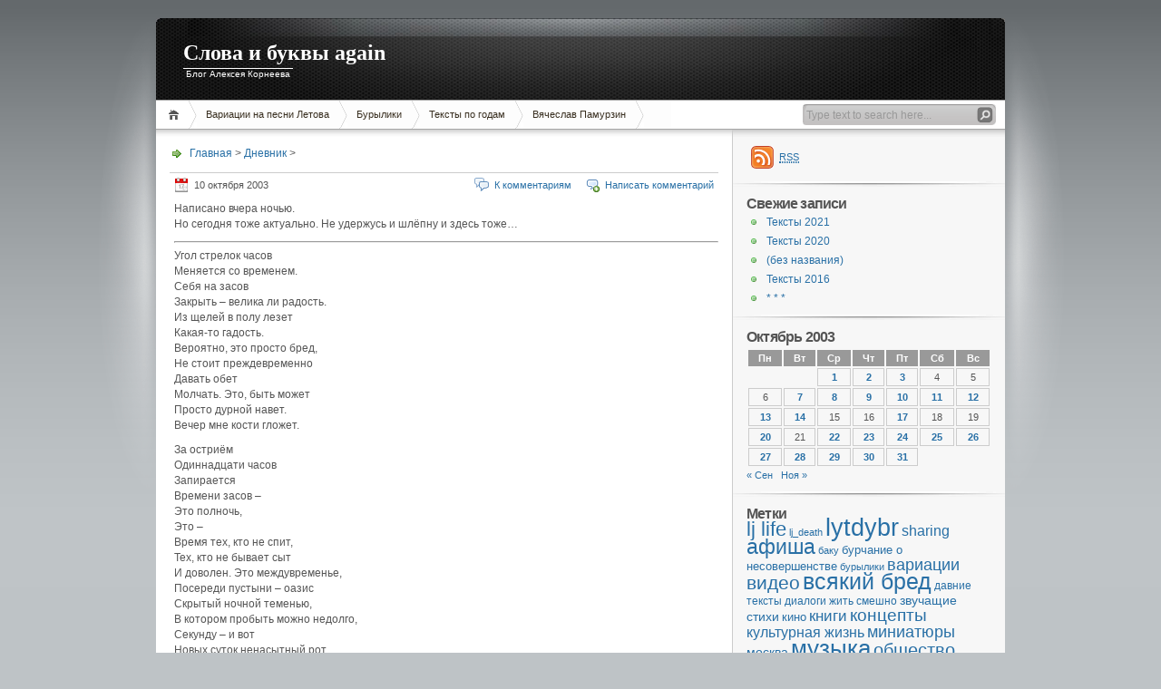

--- FILE ---
content_type: text/html; charset=UTF-8
request_url: https://blog.akorneev.ru/2003/10/785/
body_size: 12364
content:
<!DOCTYPE html PUBLIC "-//W3C//DTD XHTML 1.1//EN" "http://www.w3.org/TR/xhtml11/DTD/xhtml11.dtd">

<html xmlns="http://www.w3.org/1999/xhtml">
<head profile="http://gmpg.org/xfn/11">
	<meta http-equiv="Content-Type" content="text/html; charset=UTF-8" />
	<meta http-equiv="X-UA-Compatible" content="IE=EmulateIE7" />

	<title>Слова и буквы again</title>
	<link rel="alternate" type="application/rss+xml" title="RSS 2.0 - все сообщения" href="https://blog.akorneev.ru/feed/" />
	<link rel="alternate" type="application/rss+xml" title="RSS 2.0 - все комментарии" href="https://blog.akorneev.ru/comments/feed/" />
	<link rel="pingback" href="https://blog.akorneev.ru/xmlrpc.php" />

	<!-- style START -->
	<!-- default style -->
	<style type="text/css" media="screen">@import url( https://blog.akorneev.ru/wp-content/themes/inove/style.css );</style>
	<!-- for translations -->
		<!--[if IE]>
		<link rel="stylesheet" href="https://blog.akorneev.ru/wp-content/themes/inove/ie.css" type="text/css" media="screen" />
	<![endif]-->
	<!-- style END -->

	<!-- script START -->
	<script type="text/javascript" src="https://blog.akorneev.ru/wp-content/themes/inove/js/base.js"></script>
	<script type="text/javascript" src="https://blog.akorneev.ru/wp-content/themes/inove/js/menu.js"></script>
	<!-- script END -->

	<meta name='robots' content='max-image-preview:large' />

<script>
var MP3jPLAYLISTS = [];
var MP3jPLAYERS = [];
</script>
<link rel="alternate" type="application/rss+xml" title="Слова и буквы again &raquo; Лента комментариев к &laquo;&raquo;" href="https://blog.akorneev.ru/2003/10/785/feed/" />
<script type="text/javascript">
window._wpemojiSettings = {"baseUrl":"https:\/\/s.w.org\/images\/core\/emoji\/14.0.0\/72x72\/","ext":".png","svgUrl":"https:\/\/s.w.org\/images\/core\/emoji\/14.0.0\/svg\/","svgExt":".svg","source":{"concatemoji":"https:\/\/blog.akorneev.ru\/wp-includes\/js\/wp-emoji-release.min.js?ver=6.2.8"}};
/*! This file is auto-generated */
!function(e,a,t){var n,r,o,i=a.createElement("canvas"),p=i.getContext&&i.getContext("2d");function s(e,t){p.clearRect(0,0,i.width,i.height),p.fillText(e,0,0);e=i.toDataURL();return p.clearRect(0,0,i.width,i.height),p.fillText(t,0,0),e===i.toDataURL()}function c(e){var t=a.createElement("script");t.src=e,t.defer=t.type="text/javascript",a.getElementsByTagName("head")[0].appendChild(t)}for(o=Array("flag","emoji"),t.supports={everything:!0,everythingExceptFlag:!0},r=0;r<o.length;r++)t.supports[o[r]]=function(e){if(p&&p.fillText)switch(p.textBaseline="top",p.font="600 32px Arial",e){case"flag":return s("\ud83c\udff3\ufe0f\u200d\u26a7\ufe0f","\ud83c\udff3\ufe0f\u200b\u26a7\ufe0f")?!1:!s("\ud83c\uddfa\ud83c\uddf3","\ud83c\uddfa\u200b\ud83c\uddf3")&&!s("\ud83c\udff4\udb40\udc67\udb40\udc62\udb40\udc65\udb40\udc6e\udb40\udc67\udb40\udc7f","\ud83c\udff4\u200b\udb40\udc67\u200b\udb40\udc62\u200b\udb40\udc65\u200b\udb40\udc6e\u200b\udb40\udc67\u200b\udb40\udc7f");case"emoji":return!s("\ud83e\udef1\ud83c\udffb\u200d\ud83e\udef2\ud83c\udfff","\ud83e\udef1\ud83c\udffb\u200b\ud83e\udef2\ud83c\udfff")}return!1}(o[r]),t.supports.everything=t.supports.everything&&t.supports[o[r]],"flag"!==o[r]&&(t.supports.everythingExceptFlag=t.supports.everythingExceptFlag&&t.supports[o[r]]);t.supports.everythingExceptFlag=t.supports.everythingExceptFlag&&!t.supports.flag,t.DOMReady=!1,t.readyCallback=function(){t.DOMReady=!0},t.supports.everything||(n=function(){t.readyCallback()},a.addEventListener?(a.addEventListener("DOMContentLoaded",n,!1),e.addEventListener("load",n,!1)):(e.attachEvent("onload",n),a.attachEvent("onreadystatechange",function(){"complete"===a.readyState&&t.readyCallback()})),(e=t.source||{}).concatemoji?c(e.concatemoji):e.wpemoji&&e.twemoji&&(c(e.twemoji),c(e.wpemoji)))}(window,document,window._wpemojiSettings);
</script>
<style type="text/css">
img.wp-smiley,
img.emoji {
	display: inline !important;
	border: none !important;
	box-shadow: none !important;
	height: 1em !important;
	width: 1em !important;
	margin: 0 0.07em !important;
	vertical-align: -0.1em !important;
	background: none !important;
	padding: 0 !important;
}
</style>
	<link rel='stylesheet' id='wp-block-library-css' href='https://blog.akorneev.ru/wp-includes/css/dist/block-library/style.min.css?ver=6.2.8' type='text/css' media='all' />
<link rel='stylesheet' id='classic-theme-styles-css' href='https://blog.akorneev.ru/wp-includes/css/classic-themes.min.css?ver=6.2.8' type='text/css' media='all' />
<style id='global-styles-inline-css' type='text/css'>
body{--wp--preset--color--black: #000000;--wp--preset--color--cyan-bluish-gray: #abb8c3;--wp--preset--color--white: #ffffff;--wp--preset--color--pale-pink: #f78da7;--wp--preset--color--vivid-red: #cf2e2e;--wp--preset--color--luminous-vivid-orange: #ff6900;--wp--preset--color--luminous-vivid-amber: #fcb900;--wp--preset--color--light-green-cyan: #7bdcb5;--wp--preset--color--vivid-green-cyan: #00d084;--wp--preset--color--pale-cyan-blue: #8ed1fc;--wp--preset--color--vivid-cyan-blue: #0693e3;--wp--preset--color--vivid-purple: #9b51e0;--wp--preset--gradient--vivid-cyan-blue-to-vivid-purple: linear-gradient(135deg,rgba(6,147,227,1) 0%,rgb(155,81,224) 100%);--wp--preset--gradient--light-green-cyan-to-vivid-green-cyan: linear-gradient(135deg,rgb(122,220,180) 0%,rgb(0,208,130) 100%);--wp--preset--gradient--luminous-vivid-amber-to-luminous-vivid-orange: linear-gradient(135deg,rgba(252,185,0,1) 0%,rgba(255,105,0,1) 100%);--wp--preset--gradient--luminous-vivid-orange-to-vivid-red: linear-gradient(135deg,rgba(255,105,0,1) 0%,rgb(207,46,46) 100%);--wp--preset--gradient--very-light-gray-to-cyan-bluish-gray: linear-gradient(135deg,rgb(238,238,238) 0%,rgb(169,184,195) 100%);--wp--preset--gradient--cool-to-warm-spectrum: linear-gradient(135deg,rgb(74,234,220) 0%,rgb(151,120,209) 20%,rgb(207,42,186) 40%,rgb(238,44,130) 60%,rgb(251,105,98) 80%,rgb(254,248,76) 100%);--wp--preset--gradient--blush-light-purple: linear-gradient(135deg,rgb(255,206,236) 0%,rgb(152,150,240) 100%);--wp--preset--gradient--blush-bordeaux: linear-gradient(135deg,rgb(254,205,165) 0%,rgb(254,45,45) 50%,rgb(107,0,62) 100%);--wp--preset--gradient--luminous-dusk: linear-gradient(135deg,rgb(255,203,112) 0%,rgb(199,81,192) 50%,rgb(65,88,208) 100%);--wp--preset--gradient--pale-ocean: linear-gradient(135deg,rgb(255,245,203) 0%,rgb(182,227,212) 50%,rgb(51,167,181) 100%);--wp--preset--gradient--electric-grass: linear-gradient(135deg,rgb(202,248,128) 0%,rgb(113,206,126) 100%);--wp--preset--gradient--midnight: linear-gradient(135deg,rgb(2,3,129) 0%,rgb(40,116,252) 100%);--wp--preset--duotone--dark-grayscale: url('#wp-duotone-dark-grayscale');--wp--preset--duotone--grayscale: url('#wp-duotone-grayscale');--wp--preset--duotone--purple-yellow: url('#wp-duotone-purple-yellow');--wp--preset--duotone--blue-red: url('#wp-duotone-blue-red');--wp--preset--duotone--midnight: url('#wp-duotone-midnight');--wp--preset--duotone--magenta-yellow: url('#wp-duotone-magenta-yellow');--wp--preset--duotone--purple-green: url('#wp-duotone-purple-green');--wp--preset--duotone--blue-orange: url('#wp-duotone-blue-orange');--wp--preset--font-size--small: 13px;--wp--preset--font-size--medium: 20px;--wp--preset--font-size--large: 36px;--wp--preset--font-size--x-large: 42px;--wp--preset--spacing--20: 0,44rem;--wp--preset--spacing--30: 0,67rem;--wp--preset--spacing--40: 1rem;--wp--preset--spacing--50: 1,5rem;--wp--preset--spacing--60: 2,25rem;--wp--preset--spacing--70: 3,38rem;--wp--preset--spacing--80: 5,06rem;--wp--preset--shadow--natural: 6px 6px 9px rgba(0, 0, 0, 0.2);--wp--preset--shadow--deep: 12px 12px 50px rgba(0, 0, 0, 0.4);--wp--preset--shadow--sharp: 6px 6px 0px rgba(0, 0, 0, 0.2);--wp--preset--shadow--outlined: 6px 6px 0px -3px rgba(255, 255, 255, 1), 6px 6px rgba(0, 0, 0, 1);--wp--preset--shadow--crisp: 6px 6px 0px rgba(0, 0, 0, 1);}:where(.is-layout-flex){gap: 0.5em;}body .is-layout-flow > .alignleft{float: left;margin-inline-start: 0;margin-inline-end: 2em;}body .is-layout-flow > .alignright{float: right;margin-inline-start: 2em;margin-inline-end: 0;}body .is-layout-flow > .aligncenter{margin-left: auto !important;margin-right: auto !important;}body .is-layout-constrained > .alignleft{float: left;margin-inline-start: 0;margin-inline-end: 2em;}body .is-layout-constrained > .alignright{float: right;margin-inline-start: 2em;margin-inline-end: 0;}body .is-layout-constrained > .aligncenter{margin-left: auto !important;margin-right: auto !important;}body .is-layout-constrained > :where(:not(.alignleft):not(.alignright):not(.alignfull)){max-width: var(--wp--style--global--content-size);margin-left: auto !important;margin-right: auto !important;}body .is-layout-constrained > .alignwide{max-width: var(--wp--style--global--wide-size);}body .is-layout-flex{display: flex;}body .is-layout-flex{flex-wrap: wrap;align-items: center;}body .is-layout-flex > *{margin: 0;}:where(.wp-block-columns.is-layout-flex){gap: 2em;}.has-black-color{color: var(--wp--preset--color--black) !important;}.has-cyan-bluish-gray-color{color: var(--wp--preset--color--cyan-bluish-gray) !important;}.has-white-color{color: var(--wp--preset--color--white) !important;}.has-pale-pink-color{color: var(--wp--preset--color--pale-pink) !important;}.has-vivid-red-color{color: var(--wp--preset--color--vivid-red) !important;}.has-luminous-vivid-orange-color{color: var(--wp--preset--color--luminous-vivid-orange) !important;}.has-luminous-vivid-amber-color{color: var(--wp--preset--color--luminous-vivid-amber) !important;}.has-light-green-cyan-color{color: var(--wp--preset--color--light-green-cyan) !important;}.has-vivid-green-cyan-color{color: var(--wp--preset--color--vivid-green-cyan) !important;}.has-pale-cyan-blue-color{color: var(--wp--preset--color--pale-cyan-blue) !important;}.has-vivid-cyan-blue-color{color: var(--wp--preset--color--vivid-cyan-blue) !important;}.has-vivid-purple-color{color: var(--wp--preset--color--vivid-purple) !important;}.has-black-background-color{background-color: var(--wp--preset--color--black) !important;}.has-cyan-bluish-gray-background-color{background-color: var(--wp--preset--color--cyan-bluish-gray) !important;}.has-white-background-color{background-color: var(--wp--preset--color--white) !important;}.has-pale-pink-background-color{background-color: var(--wp--preset--color--pale-pink) !important;}.has-vivid-red-background-color{background-color: var(--wp--preset--color--vivid-red) !important;}.has-luminous-vivid-orange-background-color{background-color: var(--wp--preset--color--luminous-vivid-orange) !important;}.has-luminous-vivid-amber-background-color{background-color: var(--wp--preset--color--luminous-vivid-amber) !important;}.has-light-green-cyan-background-color{background-color: var(--wp--preset--color--light-green-cyan) !important;}.has-vivid-green-cyan-background-color{background-color: var(--wp--preset--color--vivid-green-cyan) !important;}.has-pale-cyan-blue-background-color{background-color: var(--wp--preset--color--pale-cyan-blue) !important;}.has-vivid-cyan-blue-background-color{background-color: var(--wp--preset--color--vivid-cyan-blue) !important;}.has-vivid-purple-background-color{background-color: var(--wp--preset--color--vivid-purple) !important;}.has-black-border-color{border-color: var(--wp--preset--color--black) !important;}.has-cyan-bluish-gray-border-color{border-color: var(--wp--preset--color--cyan-bluish-gray) !important;}.has-white-border-color{border-color: var(--wp--preset--color--white) !important;}.has-pale-pink-border-color{border-color: var(--wp--preset--color--pale-pink) !important;}.has-vivid-red-border-color{border-color: var(--wp--preset--color--vivid-red) !important;}.has-luminous-vivid-orange-border-color{border-color: var(--wp--preset--color--luminous-vivid-orange) !important;}.has-luminous-vivid-amber-border-color{border-color: var(--wp--preset--color--luminous-vivid-amber) !important;}.has-light-green-cyan-border-color{border-color: var(--wp--preset--color--light-green-cyan) !important;}.has-vivid-green-cyan-border-color{border-color: var(--wp--preset--color--vivid-green-cyan) !important;}.has-pale-cyan-blue-border-color{border-color: var(--wp--preset--color--pale-cyan-blue) !important;}.has-vivid-cyan-blue-border-color{border-color: var(--wp--preset--color--vivid-cyan-blue) !important;}.has-vivid-purple-border-color{border-color: var(--wp--preset--color--vivid-purple) !important;}.has-vivid-cyan-blue-to-vivid-purple-gradient-background{background: var(--wp--preset--gradient--vivid-cyan-blue-to-vivid-purple) !important;}.has-light-green-cyan-to-vivid-green-cyan-gradient-background{background: var(--wp--preset--gradient--light-green-cyan-to-vivid-green-cyan) !important;}.has-luminous-vivid-amber-to-luminous-vivid-orange-gradient-background{background: var(--wp--preset--gradient--luminous-vivid-amber-to-luminous-vivid-orange) !important;}.has-luminous-vivid-orange-to-vivid-red-gradient-background{background: var(--wp--preset--gradient--luminous-vivid-orange-to-vivid-red) !important;}.has-very-light-gray-to-cyan-bluish-gray-gradient-background{background: var(--wp--preset--gradient--very-light-gray-to-cyan-bluish-gray) !important;}.has-cool-to-warm-spectrum-gradient-background{background: var(--wp--preset--gradient--cool-to-warm-spectrum) !important;}.has-blush-light-purple-gradient-background{background: var(--wp--preset--gradient--blush-light-purple) !important;}.has-blush-bordeaux-gradient-background{background: var(--wp--preset--gradient--blush-bordeaux) !important;}.has-luminous-dusk-gradient-background{background: var(--wp--preset--gradient--luminous-dusk) !important;}.has-pale-ocean-gradient-background{background: var(--wp--preset--gradient--pale-ocean) !important;}.has-electric-grass-gradient-background{background: var(--wp--preset--gradient--electric-grass) !important;}.has-midnight-gradient-background{background: var(--wp--preset--gradient--midnight) !important;}.has-small-font-size{font-size: var(--wp--preset--font-size--small) !important;}.has-medium-font-size{font-size: var(--wp--preset--font-size--medium) !important;}.has-large-font-size{font-size: var(--wp--preset--font-size--large) !important;}.has-x-large-font-size{font-size: var(--wp--preset--font-size--x-large) !important;}
.wp-block-navigation a:where(:not(.wp-element-button)){color: inherit;}
:where(.wp-block-columns.is-layout-flex){gap: 2em;}
.wp-block-pullquote{font-size: 1.5em;line-height: 1.6;}
</style>
<link rel='stylesheet' id='mp3-jplayer-css' href='https://blog.akorneev.ru/wp-content/plugins/mp3-jplayer/css/v1-skins/v1-silver.css?ver=2.7.3' type='text/css' media='all' />
<script type='text/javascript' src='https://blog.akorneev.ru/wp-includes/js/swfobject.js?ver=2.2-20120417' id='swfobject-js'></script>
<script type='text/javascript' src='https://blog.akorneev.ru/wp-includes/js/jquery/jquery.min.js?ver=3.6.4' id='jquery-core-js'></script>
<script type='text/javascript' src='https://blog.akorneev.ru/wp-includes/js/jquery/jquery-migrate.min.js?ver=3.4.0' id='jquery-migrate-js'></script>
<script type='text/javascript' src='http://blog.akorneev.ru/index.php?wordtube-js=true&#038;ver=2.0' id='wordtube_stats-js'></script>
<link rel="https://api.w.org/" href="https://blog.akorneev.ru/wp-json/" /><link rel="alternate" type="application/json" href="https://blog.akorneev.ru/wp-json/wp/v2/posts/785" /><link rel="EditURI" type="application/rsd+xml" title="RSD" href="https://blog.akorneev.ru/xmlrpc.php?rsd" />
<link rel="wlwmanifest" type="application/wlwmanifest+xml" href="https://blog.akorneev.ru/wp-includes/wlwmanifest.xml" />
<meta name="generator" content="WordPress 6.2.8" />
<link rel="canonical" href="https://blog.akorneev.ru/2003/10/785/" />
<link rel='shortlink' href='https://blog.akorneev.ru/?p=785' />
<link rel="alternate" type="application/json+oembed" href="https://blog.akorneev.ru/wp-json/oembed/1.0/embed?url=https%3A%2F%2Fblog.akorneev.ru%2F2003%2F10%2F785%2F" />
<link rel="alternate" type="text/xml+oembed" href="https://blog.akorneev.ru/wp-json/oembed/1.0/embed?url=https%3A%2F%2Fblog.akorneev.ru%2F2003%2F10%2F785%2F&#038;format=xml" />
<!-- wp thread comment 1.4.9.4.002 -->
<style type="text/css" media="screen">
.editComment, .editableComment, .textComment{
	display: inline;
}
.comment-childs{
	border: 1px solid #999;
	margin: 5px 2px 2px 4px;
	padding: 4px 2px 2px 4px;
	background-color: white;
}
.chalt{
	background-color: #E2E2E2;
}
#newcomment{
	border:1px dashed #777;width:90%;
}
#newcommentsubmit{
	color:red;
}
.adminreplycomment{
	border:1px dashed #777;
	width:99%;
	margin:4px;
	padding:4px;
}
.mvccls{
	color: #999;
}
			
</style>
</head>


<body>
<!-- wrap START -->
<div id="wrap">

<!-- container START -->
<div id="container"  >

<!-- header START -->
<div id="header">

	<!-- banner START -->
		<!-- banner END -->

	<div id="caption">
		<h1 id="title"><a href="https://blog.akorneev.ru/">Слова и буквы again</a></h1>
		<div id="tagline">Блог Алексея Корнеева</div>
	</div>

	<div class="fixed"></div>
</div>
<!-- header END -->

<!-- navigation START -->
<div id="navigation">
	<!-- menus START -->
	<ul id="menus">
		<li class="page_item"><a class="home" title="Главная" href="http://blog.akorneev.ru/">Главная</a></li>
		<li class="page_item page-item-3931"><a href="https://blog.akorneev.ru/letov/">Вариации на песни Летова</a></li>
<li class="page_item page-item-3990"><a href="https://blog.akorneev.ru/%d0%b1%d1%83%d1%80%d1%8b%d0%bb%d0%b8%d0%ba%d0%b8/">Бурылики</a></li>
<li class="page_item page-item-4100 page_item_has_children"><a href="https://blog.akorneev.ru/%d1%82%d0%b5%d0%ba%d1%81%d1%82%d1%8b-%d0%bf%d0%be-%d0%b3%d0%be%d0%b4%d0%b0%d0%bc/">Тексты по годам</a>
<ul class='children'>
	<li class="page_item page-item-4101"><a href="https://blog.akorneev.ru/%d1%82%d0%b5%d0%ba%d1%81%d1%82%d1%8b-%d0%bf%d0%be-%d0%b3%d0%be%d0%b4%d0%b0%d0%bc/1997-1998/">1997-1998</a></li>
	<li class="page_item page-item-4218"><a href="https://blog.akorneev.ru/%d1%82%d0%b5%d0%ba%d1%81%d1%82%d1%8b-%d0%bf%d0%be-%d0%b3%d0%be%d0%b4%d0%b0%d0%bc/1999-2001/">1999-2001</a></li>
</ul>
</li>
<li class="page_item page-item-4275"><a href="https://blog.akorneev.ru/%d0%b2%d1%8f%d1%87%d0%b5%d1%81%d0%bb%d0%b0%d0%b2-%d0%bf%d0%b0%d0%bc%d1%83%d1%80%d0%b7%d0%b8%d0%bd/">Вячеслав Памурзин</a></li>
		<li><a class="lastmenu" href="javascript:void(0);"></a></li>
	</ul>
	<!-- menus END -->

	<!-- searchbox START -->
	<div id="searchbox">
					<form action="https://blog.akorneev.ru" method="get">
				<div class="content">
					<input type="text" class="textfield" name="s" size="24" value="" />
					<input type="submit" class="button" value="" />
				</div>
			</form>
			</div>
<script type="text/javascript">
//<![CDATA[
	var searchbox = MGJS.$("searchbox");
	var searchtxt = MGJS.getElementsByClassName("textfield", "input", searchbox)[0];
	var searchbtn = MGJS.getElementsByClassName("button", "input", searchbox)[0];
	var tiptext = "Type text to search here...";
	if(searchtxt.value == "" || searchtxt.value == tiptext) {
		searchtxt.className += " searchtip";
		searchtxt.value = tiptext;
	}
	searchtxt.onfocus = function(e) {
		if(searchtxt.value == tiptext) {
			searchtxt.value = "";
			searchtxt.className = searchtxt.className.replace(" searchtip", "");
		}
	}
	searchtxt.onblur = function(e) {
		if(searchtxt.value == "") {
			searchtxt.className += " searchtip";
			searchtxt.value = tiptext;
		}
	}
	searchbtn.onclick = function(e) {
		if(searchtxt.value == "" || searchtxt.value == tiptext) {
			return false;
		}
	}
//]]>
</script>
	<!-- searchbox END -->

	<div class="fixed"></div>
</div>
<!-- navigation END -->

<!-- content START -->
<div id="content">

	<!-- main START -->
	<div id="main">


	<div id="postpath">
		<a title="На главную страницу" href="http://blog.akorneev.ru/">Главная</a>
		 &gt; <a href="https://blog.akorneev.ru/category/%d0%b4%d0%bd%d0%b5%d0%b2%d0%bd%d0%b8%d0%ba/" rel="category tag">Дневник</a>		 &gt; 	</div>

	<div class="post" id="post-785">
		<h2></h2>
		<div class="info">
			<span class="date">10 октября 2003</span>
													<span class="addcomment"><a href="#respond">Написать комментарий</a></span>
				<span class="comments"><a href="#comments">К комментариям</a></span>
						<div class="fixed"></div>
		</div>
		<div class="content">
			<p>Написано вчера ночью.<br />
Но сегодня тоже актуально. Не удержусь и шлёпну и здесь тоже&#8230;</p>
<hr />
<p>Угол стрелок часов<br />
Меняется со временем.<br />
Себя на засов<br />
Закрыть – велика ли радость.<br />
Из щелей в полу лезет<br />
Какая-то гадость.<br />
Вероятно, это просто бред,<br />
Не стоит преждевременно<br />
Давать обет<br />
Молчать. Это, быть может<br />
Просто дурной навет.<br />
Вечер мне кости гложет.</p>
<p>За остриём<br />
Одиннадцати часов<br />
Запирается<br />
Времени засов –<br />
Это полночь,<br />
Это –<br />
Время тех, кто не спит,<br />
Тех, кто не бывает сыт<br />
И доволен. Это междувременье,<br />
Посереди пустыни – оазис<br />
Скрытый ночной теменью,<br />
В котором пробыть можно недолго,<br />
Секунду – и вот<br />
Новых суток ненасытный рот<br />
Разевается. Умный –<br />
Сам над собой насмехается<br />
И делает шаг вперёд.<br />
Словно он сам – не в счёт<br />
И нечего ждать.<br />
Новое время приходит.</p>
			<div class="fixed"></div>
		</div>
		<div class="under">
						<span class="tags">Tags: </span><span><a href="https://blog.akorneev.ru/tag/%d1%81%d1%82%d0%b8%d1%85%d0%b8/" rel="tag">стихи</a></span>		</div>
	</div>

	<!-- related posts START -->
		<!-- related posts END -->

	<script type="text/javascript" src="https://blog.akorneev.ru/wp-content/themes/inove/js/comment.js"></script>



<div id="comments">

<div id="cmtswitcher">
			<a id="commenttab" class="curtab" href="javascript:void(0);" onclick="MGJS.switchTab('thecomments,commentnavi', 'thetrackbacks', 'commenttab', 'curtab', 'trackbacktab', 'tab');">Комментарии (0)</a>
		<a id="trackbacktab" class="tab" href="javascript:void(0);" onclick="MGJS.switchTab('thetrackbacks', 'thecomments,commentnavi', 'trackbacktab', 'curtab', 'commenttab', 'tab');">Уведомления (0)</a>
				<span class="addcomment"><a href="#respond">Написать комментарий</a></span>
				<span class="addtrackback"><a href="https://blog.akorneev.ru/2003/10/785/trackback/">Уведомление</a></span>
		<div class="fixed"></div>
</div>

<div id="commentlist">
	<!-- comments START -->
	<ol id="thecomments">
			<li class="messagebox">
			Пока что нет комментариев.		</li>
		</ol>
	<!-- comments END -->


	<!-- trackbacks START -->
			<ol id="thetrackbacks">
							<li class="messagebox">
					Пока что нет уведомлений.				</li>

					</ol>
		<div class="fixed"></div>
	<!-- trackbacks END -->
</div>

</div>

	<form action="http://blog.akorneev.ru/wp-comments-post.php" method="post" id="commentform">
	<div id="respond">

					
			<div id="author_info">
				<div class="row">
					<input type="text" name="author" id="author" class="textfield" value="" size="24" tabindex="1" />
					<label for="author" class="small">Имя (обязательно)</label>
				</div>
				<div class="row">
					<input type="text" name="email" id="email" class="textfield" value="" size="24" tabindex="2" />
					<label for="email" class="small">E-mail (не публикуется) (обязательно)</label>
				</div>
				<div class="row">
					<input type="text" name="url" id="url" class="textfield" value="" size="24" tabindex="3" />
					<label for="url" class="small">Вебсайт</label>
				</div>
			</div>

			
		
		<!-- comment input -->
		<div class="row">
			<textarea name="comment" id="comment" tabindex="4" rows="8" cols="50"></textarea>
		</div>

		<!-- comment submit and rss -->
		<div id="submitbox">
			<a class="feed" href="https://blog.akorneev.ru/comments/feed/">Подписаться на комментарии по RSS</a>
			<div class="submitbutton">
				<input name="submit" type="submit" id="submit" class="button" tabindex="5" value="Отправить комментарий" />
			</div>
						<input type="hidden" name="comment_post_ID" value="785" />
			<div class="fixed"></div>
		</div>

	</div>
	<p style="display: none;"><input type="hidden" id="akismet_comment_nonce" name="akismet_comment_nonce" value="b4d466f8ae" /></p><p style="clear: both;" class="subscribe-to-comments">
			<input type="checkbox" name="subscribe" id="subscribe" value="subscribe" style="width: auto;" />
			<label for="subscribe">Присылать сообщения о новых комментариях к этой записи</label>
			</p><p style="display: none;"><input type="hidden" id="ak_js" name="ak_js" value="223"/></p><p><input type="hidden" id="comment_reply_ID" name="comment_reply_ID" value="0" /><input type="hidden" id="comment_reply_dp" name="comment_reply_dp" value="0" /></p><div id="cancel_reply" style="display:none;"><a href="javascript:void(0)" onclick="movecfm(null,0,1,null);" style="color:red;">Отменить комментарий</a></div><p><input type="checkbox" name="comment_mail_notify" id="comment_mail_notify" value="comment_mail_notify" checked="checked" style="width: auto;" /><label for="comment_mail_notify" style="display: inline;">Notify me of follow-up comments via e-mail</label></p><script type="text/javascript">
/* <![CDATA[ */
var commentformid = "commentform";
var USERINFO = false;
var atreply = "author";
/* ]]> */
</script>
<script type="text/javascript" src="http://blog.akorneev.ru/wp-content/plugins/wordpress-thread-comment/wp-thread-comment.js.php?jsver=common"></script>
	</form>

			<script type="text/javascript">MGJS.loadCommentShortcut();</script>
	

	<div id="postnavi">
		<span class="prev"><a href="https://blog.akorneev.ru/2003/10/786/" rel="next">Следующая запись</a></span>
		<span class="next"><a href="https://blog.akorneev.ru/2003/10/%d0%b2%d0%b8%d0%b4-%d0%b8%d0%b7-%d0%be%d0%ba%d0%bd%d0%b0/" rel="prev">Вид из окна.</a></span>
		<div class="fixed"></div>
	</div>


	</div>
	<!-- main END -->

	
<!-- sidebar START -->
<div id="sidebar">

<!-- sidebar north START -->
<div id="northsidebar" class="sidebar">

	<!-- feeds -->
	<div class="widget widget_feeds">
		<div class="content">
			<div id="subscribe">
				<a rel="external nofollow" id="feedrss" title="Подписаться на этот блог..." href="https://blog.akorneev.ru/feed/"><abbr title="Really Simple Syndication">RSS</abbr></a>
									<ul id="feed_readers">
						<li id="google_reader"><a rel="external nofollow" class="reader" title="Подписаться черезGoogle" href="http://fusion.google.com/add?feedurl=https://blog.akorneev.ru/feed/"><span>Google</span></a></li>
						<li id="youdao_reader"><a rel="external nofollow" class="reader" title="Подписаться черезYoudao" href="http://reader.youdao.com/#url=https://blog.akorneev.ru/feed/"><span>Youdao</span></a></li>
						<li id="xianguo_reader"><a rel="external nofollow" class="reader" title="Подписаться черезXian Guo" href="http://www.xianguo.com/subscribe.php?url=https://blog.akorneev.ru/feed/"><span>Xian Guo</span></a></li>
						<li id="zhuaxia_reader"><a rel="external nofollow" class="reader" title="Подписаться черезZhua Xia" href="http://www.zhuaxia.com/add_channel.php?url=https://blog.akorneev.ru/feed/"><span>Zhua Xia</span></a></li>
						<li id="yahoo_reader"><a rel="external nofollow" class="reader" title="Подписаться черезMy Yahoo!"	href="http://add.my.yahoo.com/rss?url=https://blog.akorneev.ru/feed/"><span>My Yahoo!</span></a></li>
						<li id="newsgator_reader"><a rel="external nofollow" class="reader" title="Подписаться черезnewsgator"	href="http://www.newsgator.com/ngs/subscriber/subfext.aspx?url=https://blog.akorneev.ru/feed/"><span>newsgator</span></a></li>
						<li id="bloglines_reader"><a rel="external nofollow" class="reader" title="Подписаться черезBloglines"	href="http://www.bloglines.com/sub/https://blog.akorneev.ru/feed/"><span>Bloglines</span></a></li>
						<li id="inezha_reader"><a rel="external nofollow" class="reader" title="Подписаться черезiNezha"	href="http://inezha.com/add?url=https://blog.akorneev.ru/feed/"><span>iNezha</span></a></li>
					</ul>
							</div>
						<div class="fixed"></div>
		</div>
	</div>

	<!-- showcase -->
	

		<div id="recent-posts-2" class="widget widget_recent_entries">
		<h3>Свежие записи</h3>
		<ul>
											<li>
					<a href="https://blog.akorneev.ru/2021/12/%d1%82%d0%b5%d0%ba%d1%81%d1%82%d1%8b-2021/">Тексты 2021</a>
									</li>
											<li>
					<a href="https://blog.akorneev.ru/2020/12/%d1%82%d0%b5%d0%ba%d1%81%d1%82%d1%8b-2020/">Тексты 2020</a>
									</li>
											<li>
					<a href="https://blog.akorneev.ru/2017/07/4195/">(без названия)</a>
									</li>
											<li>
					<a href="https://blog.akorneev.ru/2016/12/%d1%82%d0%b5%d0%ba%d1%81%d1%82%d1%8b-2016/">Тексты 2016</a>
									</li>
											<li>
					<a href="https://blog.akorneev.ru/2016/07/4155/">* * *</a>
									</li>
					</ul>

		</div><div id="calendar-2" class="widget widget_calendar"><div id="calendar_wrap" class="calendar_wrap"><table id="wp-calendar" class="wp-calendar-table">
	<caption>Октябрь 2003</caption>
	<thead>
	<tr>
		<th scope="col" title="Понедельник">Пн</th>
		<th scope="col" title="Вторник">Вт</th>
		<th scope="col" title="Среда">Ср</th>
		<th scope="col" title="Четверг">Чт</th>
		<th scope="col" title="Пятница">Пт</th>
		<th scope="col" title="Суббота">Сб</th>
		<th scope="col" title="Воскресенье">Вс</th>
	</tr>
	</thead>
	<tbody>
	<tr>
		<td colspan="2" class="pad">&nbsp;</td><td><a href="https://blog.akorneev.ru/2003/10/01/" aria-label="Записи, опубликованные 01.10.2003">1</a></td><td><a href="https://blog.akorneev.ru/2003/10/02/" aria-label="Записи, опубликованные 02.10.2003">2</a></td><td><a href="https://blog.akorneev.ru/2003/10/03/" aria-label="Записи, опубликованные 03.10.2003">3</a></td><td>4</td><td>5</td>
	</tr>
	<tr>
		<td>6</td><td><a href="https://blog.akorneev.ru/2003/10/07/" aria-label="Записи, опубликованные 07.10.2003">7</a></td><td><a href="https://blog.akorneev.ru/2003/10/08/" aria-label="Записи, опубликованные 08.10.2003">8</a></td><td><a href="https://blog.akorneev.ru/2003/10/09/" aria-label="Записи, опубликованные 09.10.2003">9</a></td><td><a href="https://blog.akorneev.ru/2003/10/10/" aria-label="Записи, опубликованные 10.10.2003">10</a></td><td><a href="https://blog.akorneev.ru/2003/10/11/" aria-label="Записи, опубликованные 11.10.2003">11</a></td><td><a href="https://blog.akorneev.ru/2003/10/12/" aria-label="Записи, опубликованные 12.10.2003">12</a></td>
	</tr>
	<tr>
		<td><a href="https://blog.akorneev.ru/2003/10/13/" aria-label="Записи, опубликованные 13.10.2003">13</a></td><td><a href="https://blog.akorneev.ru/2003/10/14/" aria-label="Записи, опубликованные 14.10.2003">14</a></td><td>15</td><td>16</td><td><a href="https://blog.akorneev.ru/2003/10/17/" aria-label="Записи, опубликованные 17.10.2003">17</a></td><td>18</td><td>19</td>
	</tr>
	<tr>
		<td><a href="https://blog.akorneev.ru/2003/10/20/" aria-label="Записи, опубликованные 20.10.2003">20</a></td><td>21</td><td><a href="https://blog.akorneev.ru/2003/10/22/" aria-label="Записи, опубликованные 22.10.2003">22</a></td><td><a href="https://blog.akorneev.ru/2003/10/23/" aria-label="Записи, опубликованные 23.10.2003">23</a></td><td><a href="https://blog.akorneev.ru/2003/10/24/" aria-label="Записи, опубликованные 24.10.2003">24</a></td><td><a href="https://blog.akorneev.ru/2003/10/25/" aria-label="Записи, опубликованные 25.10.2003">25</a></td><td><a href="https://blog.akorneev.ru/2003/10/26/" aria-label="Записи, опубликованные 26.10.2003">26</a></td>
	</tr>
	<tr>
		<td><a href="https://blog.akorneev.ru/2003/10/27/" aria-label="Записи, опубликованные 27.10.2003">27</a></td><td><a href="https://blog.akorneev.ru/2003/10/28/" aria-label="Записи, опубликованные 28.10.2003">28</a></td><td><a href="https://blog.akorneev.ru/2003/10/29/" aria-label="Записи, опубликованные 29.10.2003">29</a></td><td><a href="https://blog.akorneev.ru/2003/10/30/" aria-label="Записи, опубликованные 30.10.2003">30</a></td><td><a href="https://blog.akorneev.ru/2003/10/31/" aria-label="Записи, опубликованные 31.10.2003">31</a></td>
		<td class="pad" colspan="2">&nbsp;</td>
	</tr>
	</tbody>
	</table><nav aria-label="Предыдущий и следующий месяцы" class="wp-calendar-nav">
		<span class="wp-calendar-nav-prev"><a href="https://blog.akorneev.ru/2003/09/">&laquo; Сен</a></span>
		<span class="pad">&nbsp;</span>
		<span class="wp-calendar-nav-next"><a href="https://blog.akorneev.ru/2003/11/">Ноя &raquo;</a></span>
	</nav></div></div><div id="tag_cloud-2" class="widget widget_tag_cloud"><h3>Метки</h3><div class="tagcloud"><a href="https://blog.akorneev.ru/tag/lj-life/" class="tag-cloud-link tag-link-59 tag-link-position-1" style="font-size: 16.8148148148pt;" aria-label="lj life (84 элемента)">lj life</a>
<a href="https://blog.akorneev.ru/tag/lj_death/" class="tag-cloud-link tag-link-84 tag-link-position-2" style="font-size: 8.31111111111pt;" aria-label="lj_death (12 элементов)">lj_death</a>
<a href="https://blog.akorneev.ru/tag/lytdybr/" class="tag-cloud-link tag-link-73 tag-link-position-3" style="font-size: 20.1333333333pt;" aria-label="lytdybr (175 элементов)">lytdybr</a>
<a href="https://blog.akorneev.ru/tag/sharing/" class="tag-cloud-link tag-link-77 tag-link-position-4" style="font-size: 12.2518518519pt;" aria-label="sharing (30 элементов)">sharing</a>
<a href="https://blog.akorneev.ru/tag/%d0%b0%d1%84%d0%b8%d1%88%d0%b0/" class="tag-cloud-link tag-link-69 tag-link-position-5" style="font-size: 17.5407407407pt;" aria-label="афиша (99 элементов)">афиша</a>
<a href="https://blog.akorneev.ru/tag/%d0%b1%d0%b0%d0%ba%d1%83/" class="tag-cloud-link tag-link-88 tag-link-position-6" style="font-size: 8.31111111111pt;" aria-label="баку (12 элементов)">баку</a>
<a href="https://blog.akorneev.ru/tag/%d0%b1%d1%83%d1%80%d1%87%d0%b0%d0%bd%d0%b8%d0%b5-%d0%be-%d0%bd%d0%b5%d1%81%d0%be%d0%b2%d0%b5%d1%80%d1%88%d0%b5%d0%bd%d1%81%d1%82%d0%b2%d0%b5/" class="tag-cloud-link tag-link-13 tag-link-position-7" style="font-size: 9.55555555556pt;" aria-label="бурчание о несовершенстве (16 элементов)">бурчание о несовершенстве</a>
<a href="https://blog.akorneev.ru/tag/%d0%b1%d1%83%d1%80%d1%8b%d0%bb%d0%b8%d0%ba%d0%b8/" class="tag-cloud-link tag-link-64 tag-link-position-8" style="font-size: 8pt;" aria-label="бурылики (11 элементов)">бурылики</a>
<a href="https://blog.akorneev.ru/tag/%d0%b2%d0%b0%d1%80%d0%b8%d0%b0%d1%86%d0%b8%d0%b8/" class="tag-cloud-link tag-link-12 tag-link-position-9" style="font-size: 13.3925925926pt;" aria-label="вариации (39 элементов)">вариации</a>
<a href="https://blog.akorneev.ru/tag/%d0%b2%d0%b8%d0%b4%d0%b5%d0%be/" class="tag-cloud-link tag-link-98 tag-link-position-10" style="font-size: 15.5703703704pt;" aria-label="видео (63 элемента)">видео</a>
<a href="https://blog.akorneev.ru/tag/%d0%b2%d1%81%d1%8f%d0%ba%d0%b8%d0%b9-%d0%b1%d1%80%d0%b5%d0%b4/" class="tag-cloud-link tag-link-68 tag-link-position-11" style="font-size: 18.7851851852pt;" aria-label="всякий бред (130 элементов)">всякий бред</a>
<a href="https://blog.akorneev.ru/tag/%d0%b4%d0%b0%d0%b2%d0%bd%d0%b8%d0%b5-%d1%82%d0%b5%d0%ba%d1%81%d1%82%d1%8b/" class="tag-cloud-link tag-link-63 tag-link-position-12" style="font-size: 9.03703703704pt;" aria-label="давние тексты (14 элементов)">давние тексты</a>
<a href="https://blog.akorneev.ru/tag/%d0%b4%d0%b8%d0%b0%d0%bb%d0%be%d0%b3%d0%b8/" class="tag-cloud-link tag-link-129 tag-link-position-13" style="font-size: 9.24444444444pt;" aria-label="диалоги (15 элементов)">диалоги</a>
<a href="https://blog.akorneev.ru/tag/%d0%b6%d0%b8%d1%82%d1%8c-%d1%81%d0%bc%d0%b5%d1%88%d0%bd%d0%be/" class="tag-cloud-link tag-link-29 tag-link-position-14" style="font-size: 8.72592592593pt;" aria-label="жить смешно (13 элементов)">жить смешно</a>
<a href="https://blog.akorneev.ru/tag/%d0%b7%d0%b2%d1%83%d1%87%d0%b0%d1%89%d0%b8%d0%b5-%d1%81%d1%82%d0%b8%d1%85%d0%b8/" class="tag-cloud-link tag-link-11 tag-link-position-15" style="font-size: 10.6962962963pt;" aria-label="звучащие стихи (21 элемент)">звучащие стихи</a>
<a href="https://blog.akorneev.ru/tag/%d0%ba%d0%b8%d0%bd%d0%be/" class="tag-cloud-link tag-link-20 tag-link-position-16" style="font-size: 10.0740740741pt;" aria-label="кино (18 элементов)">кино</a>
<a href="https://blog.akorneev.ru/tag/%d0%ba%d0%bd%d0%b8%d0%b3%d0%b8/" class="tag-cloud-link tag-link-8 tag-link-position-17" style="font-size: 12.7703703704pt;" aria-label="книги (34 элемента)">книги</a>
<a href="https://blog.akorneev.ru/tag/%d0%ba%d0%be%d0%bd%d1%86%d0%b5%d0%bf%d1%82%d1%8b/" class="tag-cloud-link tag-link-33 tag-link-position-18" style="font-size: 14.3259259259pt;" aria-label="концепты (48 элементов)">концепты</a>
<a href="https://blog.akorneev.ru/tag/%d0%ba%d1%83%d0%bb%d1%8c%d1%82%d1%83%d1%80%d0%bd%d0%b0%d1%8f-%d0%b6%d0%b8%d0%b7%d0%bd%d1%8c/" class="tag-cloud-link tag-link-61 tag-link-position-19" style="font-size: 11.6296296296pt;" aria-label="культурная жизнь (26 элементов)">культурная жизнь</a>
<a href="https://blog.akorneev.ru/tag/%d0%bc%d0%b8%d0%bd%d0%b8%d0%b0%d1%82%d1%8e%d1%80%d1%8b/" class="tag-cloud-link tag-link-134 tag-link-position-20" style="font-size: 13.3925925926pt;" aria-label="миниатюры (39 элементов)">миниатюры</a>
<a href="https://blog.akorneev.ru/tag/%d0%bc%d0%be%d1%81%d0%ba%d0%b2%d0%b0/" class="tag-cloud-link tag-link-31 tag-link-position-21" style="font-size: 10.4888888889pt;" aria-label="москва (20 элементов)">москва</a>
<a href="https://blog.akorneev.ru/tag/%d0%bc%d1%83%d0%b7%d1%8b%d0%ba%d0%b0/" class="tag-cloud-link tag-link-10 tag-link-position-22" style="font-size: 19.2pt;" aria-label="музыка (142 элемента)">музыка</a>
<a href="https://blog.akorneev.ru/tag/%d0%be%d0%b1%d1%89%d0%b5%d1%81%d1%82%d0%b2%d0%be/" class="tag-cloud-link tag-link-124 tag-link-position-23" style="font-size: 15.1555555556pt;" aria-label="общество (58 элементов)">общество</a>
<a href="https://blog.akorneev.ru/tag/%d0%be%d1%81%d0%b5%d0%bd%d0%bd%d0%b8%d0%b5-%d1%81%d1%82%d0%b8%d1%85%d0%b8/" class="tag-cloud-link tag-link-62 tag-link-position-24" style="font-size: 8.31111111111pt;" aria-label="осенние стихи (12 элементов)">осенние стихи</a>
<a href="https://blog.akorneev.ru/tag/%d0%bf%d0%b5%d1%80%d0%b5%d0%bc%d0%b5%d1%89%d0%b5%d0%bd%d0%b8%d0%b5-%d0%b2-%d0%bf%d1%80%d0%be%d1%81%d1%82%d1%80%d0%b0%d0%bd%d1%81%d1%82%d0%b2%d0%b5/" class="tag-cloud-link tag-link-87 tag-link-position-25" style="font-size: 10.2814814815pt;" aria-label="перемещение в пространстве (19 элементов)">перемещение в пространстве</a>
<a href="https://blog.akorneev.ru/tag/%d0%bf%d0%be%d1%87%d1%82%d0%b8-%d0%bc%d0%b0%d0%bd%d0%b8%d1%84%d0%b5%d1%81%d1%82%d1%8b/" class="tag-cloud-link tag-link-57 tag-link-position-26" style="font-size: 8.72592592593pt;" aria-label="почти манифесты (13 элементов)">почти манифесты</a>
<a href="https://blog.akorneev.ru/tag/%d0%bf%d1%80%d0%be%d0%b7%d0%b0/" class="tag-cloud-link tag-link-36 tag-link-position-27" style="font-size: 13.0814814815pt;" aria-label="проза (36 элементов)">проза</a>
<a href="https://blog.akorneev.ru/tag/%d0%bf%d1%81%d0%b8%d1%85%d0%be%d0%bb%d0%be%d0%b3%d0%b8%d1%8f/" class="tag-cloud-link tag-link-35 tag-link-position-28" style="font-size: 11.4222222222pt;" aria-label="психология (25 элементов)">психология</a>
<a href="https://blog.akorneev.ru/tag/%d0%bf%d1%83%d0%b1%d0%bb%d0%b8%d0%ba%d0%b0%d1%86%d0%b8%d0%b8/" class="tag-cloud-link tag-link-70 tag-link-position-29" style="font-size: 8pt;" aria-label="публикации (11 элементов)">публикации</a>
<a href="https://blog.akorneev.ru/tag/%d1%80%d0%b5%d1%84%d0%bb%d0%b5%d0%ba%d1%81%d0%b8%d1%8f/" class="tag-cloud-link tag-link-25 tag-link-position-30" style="font-size: 15.8814814815pt;" aria-label="рефлексия (68 элементов)">рефлексия</a>
<a href="https://blog.akorneev.ru/tag/%d1%80%d0%b8%d1%81%d1%83%d0%bd%d0%ba%d0%b8/" class="tag-cloud-link tag-link-67 tag-link-position-31" style="font-size: 11.1111111111pt;" aria-label="рисунки (23 элемента)">рисунки</a>
<a href="https://blog.akorneev.ru/tag/%d1%81%d0%ba%d0%b0%d0%b7%d0%ba%d0%b8/" class="tag-cloud-link tag-link-53 tag-link-position-32" style="font-size: 9.03703703704pt;" aria-label="сказки (14 элементов)">сказки</a>
<a href="https://blog.akorneev.ru/tag/%d1%81%d0%bb%d0%be%d0%b2%d0%b0/" class="tag-cloud-link tag-link-128 tag-link-position-33" style="font-size: 14.637037037pt;" aria-label="слова (52 элемента)">слова</a>
<a href="https://blog.akorneev.ru/tag/%d1%81%d1%81%d1%8b%d0%bb%d0%ba%d0%b8/" class="tag-cloud-link tag-link-6 tag-link-position-34" style="font-size: 18.9925925926pt;" aria-label="ссылки (136 элементов)">ссылки</a>
<a href="https://blog.akorneev.ru/tag/%d1%81%d1%82%d0%b8%d1%85%d0%b8/" class="tag-cloud-link tag-link-17 tag-link-position-35" style="font-size: 22pt;" aria-label="стихи (271 элемент)">стихи</a>
<a href="https://blog.akorneev.ru/tag/%d1%82%d0%b5%d1%85%d0%bd%d0%b8%d1%87%d0%b5%d1%81%d0%ba%d0%b8%d0%b5-%d0%b2%d0%be%d0%bf%d1%80%d0%be%d1%81%d1%8b/" class="tag-cloud-link tag-link-133 tag-link-position-36" style="font-size: 14.637037037pt;" aria-label="технические вопросы (52 элемента)">технические вопросы</a>
<a href="https://blog.akorneev.ru/tag/%d1%82%d1%8b-%d0%bf%d0%be%d0%bc%d0%bd%d0%b8%d1%88%d1%8c/" class="tag-cloud-link tag-link-22 tag-link-position-37" style="font-size: 9.24444444444pt;" aria-label="ты помнишь (15 элементов)">ты помнишь</a>
<a href="https://blog.akorneev.ru/tag/%d1%83%d0%b6%d0%b0%d1%81-%d0%b1%d1%8b%d1%82%d0%b8%d1%8f/" class="tag-cloud-link tag-link-81 tag-link-position-38" style="font-size: 11.1111111111pt;" aria-label="ужас бытия (23 элемента)">ужас бытия</a>
<a href="https://blog.akorneev.ru/tag/%d1%84%d0%be%d1%82%d0%be/" class="tag-cloud-link tag-link-66 tag-link-position-39" style="font-size: 14.7407407407pt;" aria-label="фото (53 элемента)">фото</a>
<a href="https://blog.akorneev.ru/tag/%d1%84%d0%be%d1%82%d0%be%d0%b3%d1%80%d0%b0%d1%84%d0%b8%d0%b8/" class="tag-cloud-link tag-link-34 tag-link-position-40" style="font-size: 11.1111111111pt;" aria-label="фотографии (23 элемента)">фотографии</a>
<a href="https://blog.akorneev.ru/tag/%d1%85%d1%80%d0%be%d0%bd%d0%b8%d0%ba%d0%b8-%d0%b1%d0%b5%d0%b7%d0%b4%d1%83%d1%85%d0%be%d0%b2%d0%bd%d0%be%d1%81%d1%82%d0%b8/" class="tag-cloud-link tag-link-130 tag-link-position-41" style="font-size: 17.1259259259pt;" aria-label="хроники бездуховности (90 элементов)">хроники бездуховности</a>
<a href="https://blog.akorneev.ru/tag/%d1%86%d0%b8%d1%82%d0%b0%d1%82%d1%8b/" class="tag-cloud-link tag-link-21 tag-link-position-42" style="font-size: 10.2814814815pt;" aria-label="цитаты (19 элементов)">цитаты</a>
<a href="https://blog.akorneev.ru/tag/%d1%87%d1%83%d0%b6%d0%b8%d0%b5-%d1%82%d0%b5%d0%ba%d1%81%d1%82%d1%8b/" class="tag-cloud-link tag-link-55 tag-link-position-43" style="font-size: 13.9111111111pt;" aria-label="чужие тексты (44 элемента)">чужие тексты</a>
<a href="https://blog.akorneev.ru/tag/%d1%8d%d0%bf%d0%b8%d0%b7%d0%be%d0%b4%d1%8b/" class="tag-cloud-link tag-link-32 tag-link-position-44" style="font-size: 18.8888888889pt;" aria-label="эпизоды (135 элементов)">эпизоды</a>
<a href="https://blog.akorneev.ru/tag/%d1%8d%d1%82%d0%be-%d0%bd%d0%b5-%d1%81%d1%82%d0%b8%d1%85%d0%b8/" class="tag-cloud-link tag-link-15 tag-link-position-45" style="font-size: 16.6074074074pt;" aria-label="это не стихи (81 элемент)">это не стихи</a></div>
</div><div id="calendar-3" class="widget widget_calendar"><h3>Архив</h3><div class="calendar_wrap"><table id="wp-calendar" class="wp-calendar-table">
	<caption>Октябрь 2003</caption>
	<thead>
	<tr>
		<th scope="col" title="Понедельник">Пн</th>
		<th scope="col" title="Вторник">Вт</th>
		<th scope="col" title="Среда">Ср</th>
		<th scope="col" title="Четверг">Чт</th>
		<th scope="col" title="Пятница">Пт</th>
		<th scope="col" title="Суббота">Сб</th>
		<th scope="col" title="Воскресенье">Вс</th>
	</tr>
	</thead>
	<tbody>
	<tr>
		<td colspan="2" class="pad">&nbsp;</td><td><a href="https://blog.akorneev.ru/2003/10/01/" aria-label="Записи, опубликованные 01.10.2003">1</a></td><td><a href="https://blog.akorneev.ru/2003/10/02/" aria-label="Записи, опубликованные 02.10.2003">2</a></td><td><a href="https://blog.akorneev.ru/2003/10/03/" aria-label="Записи, опубликованные 03.10.2003">3</a></td><td>4</td><td>5</td>
	</tr>
	<tr>
		<td>6</td><td><a href="https://blog.akorneev.ru/2003/10/07/" aria-label="Записи, опубликованные 07.10.2003">7</a></td><td><a href="https://blog.akorneev.ru/2003/10/08/" aria-label="Записи, опубликованные 08.10.2003">8</a></td><td><a href="https://blog.akorneev.ru/2003/10/09/" aria-label="Записи, опубликованные 09.10.2003">9</a></td><td><a href="https://blog.akorneev.ru/2003/10/10/" aria-label="Записи, опубликованные 10.10.2003">10</a></td><td><a href="https://blog.akorneev.ru/2003/10/11/" aria-label="Записи, опубликованные 11.10.2003">11</a></td><td><a href="https://blog.akorneev.ru/2003/10/12/" aria-label="Записи, опубликованные 12.10.2003">12</a></td>
	</tr>
	<tr>
		<td><a href="https://blog.akorneev.ru/2003/10/13/" aria-label="Записи, опубликованные 13.10.2003">13</a></td><td><a href="https://blog.akorneev.ru/2003/10/14/" aria-label="Записи, опубликованные 14.10.2003">14</a></td><td>15</td><td>16</td><td><a href="https://blog.akorneev.ru/2003/10/17/" aria-label="Записи, опубликованные 17.10.2003">17</a></td><td>18</td><td>19</td>
	</tr>
	<tr>
		<td><a href="https://blog.akorneev.ru/2003/10/20/" aria-label="Записи, опубликованные 20.10.2003">20</a></td><td>21</td><td><a href="https://blog.akorneev.ru/2003/10/22/" aria-label="Записи, опубликованные 22.10.2003">22</a></td><td><a href="https://blog.akorneev.ru/2003/10/23/" aria-label="Записи, опубликованные 23.10.2003">23</a></td><td><a href="https://blog.akorneev.ru/2003/10/24/" aria-label="Записи, опубликованные 24.10.2003">24</a></td><td><a href="https://blog.akorneev.ru/2003/10/25/" aria-label="Записи, опубликованные 25.10.2003">25</a></td><td><a href="https://blog.akorneev.ru/2003/10/26/" aria-label="Записи, опубликованные 26.10.2003">26</a></td>
	</tr>
	<tr>
		<td><a href="https://blog.akorneev.ru/2003/10/27/" aria-label="Записи, опубликованные 27.10.2003">27</a></td><td><a href="https://blog.akorneev.ru/2003/10/28/" aria-label="Записи, опубликованные 28.10.2003">28</a></td><td><a href="https://blog.akorneev.ru/2003/10/29/" aria-label="Записи, опубликованные 29.10.2003">29</a></td><td><a href="https://blog.akorneev.ru/2003/10/30/" aria-label="Записи, опубликованные 30.10.2003">30</a></td><td><a href="https://blog.akorneev.ru/2003/10/31/" aria-label="Записи, опубликованные 31.10.2003">31</a></td>
		<td class="pad" colspan="2">&nbsp;</td>
	</tr>
	</tbody>
	</table><nav aria-label="Предыдущий и следующий месяцы" class="wp-calendar-nav">
		<span class="wp-calendar-nav-prev"><a href="https://blog.akorneev.ru/2003/09/">&laquo; Сен</a></span>
		<span class="pad">&nbsp;</span>
		<span class="wp-calendar-nav-next"><a href="https://blog.akorneev.ru/2003/11/">Ноя &raquo;</a></span>
	</nav></div></div></div>
<!-- sidebar north END -->

<div id="centersidebar">

	<!-- sidebar east START -->
	<div id="eastsidebar" class="sidebar">
	
		<!-- categories -->
		<div class="widget widget_categories">
			<h3>Categories</h3>
			<ul>
					<li class="cat-item cat-item-135"><a href="https://blog.akorneev.ru/category/ress/">ress</a>
</li>
	<li class="cat-item cat-item-123"><a href="https://blog.akorneev.ru/category/%d0%b1%d0%bb%d0%be%d0%b3%d0%be%d1%81%d1%84%d0%b5%d1%80%d0%b0/">блогосфера</a>
</li>
	<li class="cat-item cat-item-103"><a href="https://blog.akorneev.ru/category/%d0%b1%d1%83%d1%80%d1%87%d0%b0%d0%bd%d0%b8%d0%b5-%d0%be-%d0%bd%d0%b5%d1%81%d0%be%d0%b2%d0%b5%d1%80%d1%88%d0%b5%d0%bd%d1%81%d1%82%d0%b2%d0%b5/">бурчание о несовершенстве</a>
</li>
	<li class="cat-item cat-item-101"><a href="https://blog.akorneev.ru/category/%d0%b2%d0%b0%d1%80%d0%b8%d0%b0%d1%86%d0%b8%d0%b8/">вариации</a>
</li>
	<li class="cat-item cat-item-9"><a href="https://blog.akorneev.ru/category/%d0%b2%d0%b8%d0%b4%d0%b5%d0%be/">видео</a>
</li>
	<li class="cat-item cat-item-112"><a href="https://blog.akorneev.ru/category/%d0%b2%d1%80%d0%b5%d0%bc%d1%8f/">время</a>
</li>
	<li class="cat-item cat-item-43"><a href="https://blog.akorneev.ru/category/%d0%b4%d0%b8%d0%b0%d0%bb%d0%be%d0%b3%d0%b8/">диалоги</a>
</li>
	<li class="cat-item cat-item-110"><a href="https://blog.akorneev.ru/category/%d0%b4%d0%bb%d1%8f-%d0%b2%d0%bd%d1%83%d1%82%d1%80%d0%b5%d0%bd%d0%bd%d0%b5%d0%b3%d0%be-%d0%bf%d0%be%d0%bb%d1%8c%d0%b7%d0%be%d0%b2%d0%b0%d0%bd%d0%b8%d1%8f/">для внутреннего пользования</a>
</li>
	<li class="cat-item cat-item-1"><a href="https://blog.akorneev.ru/category/%d0%b4%d0%bd%d0%b5%d0%b2%d0%bd%d0%b8%d0%ba/">Дневник</a>
</li>
	<li class="cat-item cat-item-109"><a href="https://blog.akorneev.ru/category/%d0%b6%d0%b8%d1%82%d1%8c-%d1%81%d0%bc%d0%b5%d1%88%d0%bd%d0%be/">жить смешно</a>
</li>
	<li class="cat-item cat-item-106"><a href="https://blog.akorneev.ru/category/%d0%b7%d0%b2%d1%83%d1%87%d0%b0%d1%89%d0%b8%d0%b5-%d1%81%d1%82%d0%b8%d1%85%d0%b8/">звучащие стихи</a>
</li>
	<li class="cat-item cat-item-38"><a href="https://blog.akorneev.ru/category/%d0%ba%d0%b0%d1%80%d1%82%d0%b8%d0%bd%d0%ba%d0%b8/">картинки</a>
</li>
	<li class="cat-item cat-item-111"><a href="https://blog.akorneev.ru/category/%d0%ba%d0%b8%d0%bd%d0%be/">кино</a>
</li>
	<li class="cat-item cat-item-105"><a href="https://blog.akorneev.ru/category/%d0%ba%d0%bd%d0%b8%d0%b3%d0%b8/">книги</a>
</li>
	<li class="cat-item cat-item-120"><a href="https://blog.akorneev.ru/category/%d0%ba%d0%be%d0%bd%d1%86%d0%b5%d0%bf%d1%82%d1%8b/">концепты</a>
</li>
	<li class="cat-item cat-item-48"><a href="https://blog.akorneev.ru/category/%d0%bc%d0%b8%d0%bd%d0%b8%d0%b0%d1%82%d1%8e%d1%80%d1%8b/">миниатюры</a>
</li>
	<li class="cat-item cat-item-118"><a href="https://blog.akorneev.ru/category/%d0%bc%d0%be%d1%81%d0%ba%d0%b2%d0%b0/">москва</a>
</li>
	<li class="cat-item cat-item-102"><a href="https://blog.akorneev.ru/category/%d0%bc%d1%83%d0%b7%d1%8b%d0%ba%d0%b0/">музыка</a>
</li>
	<li class="cat-item cat-item-115"><a href="https://blog.akorneev.ru/category/%d0%bd%d0%b0%d1%83%d0%ba%d0%b0-%d0%b8-%d1%82%d0%b5%d1%85%d0%bd%d0%b8%d0%ba%d0%b0/">наука и техника</a>
</li>
	<li class="cat-item cat-item-37"><a href="https://blog.akorneev.ru/category/%d0%be%d0%b1%d1%89%d0%b5%d1%81%d1%82%d0%b2%d0%be/">общество</a>
</li>
	<li class="cat-item cat-item-39"><a href="https://blog.akorneev.ru/category/%d0%bf%d0%b5%d1%80%d0%b5%d0%bc%d0%b5%d1%89%d0%b5%d0%bd%d0%b8%d1%8f-%d0%b2-%d0%bf%d1%80%d0%be%d1%81%d1%82%d1%80%d0%b0%d0%bd%d1%81%d1%82%d0%b2%d0%b5/">перемещения в пространстве</a>
</li>
	<li class="cat-item cat-item-104"><a href="https://blog.akorneev.ru/category/%d0%bf%d1%80%d0%be-%d0%b6%d0%b6/">про ЖЖ</a>
</li>
	<li class="cat-item cat-item-121"><a href="https://blog.akorneev.ru/category/%d0%bf%d1%80%d0%be%d0%b7%d0%b0/">проза</a>
</li>
	<li class="cat-item cat-item-40"><a href="https://blog.akorneev.ru/category/%d0%bf%d1%80%d1%8f%d0%bc%d0%be%d0%b9-%d1%8d%d1%84%d0%b8%d1%80/">прямой эфир</a>
</li>
	<li class="cat-item cat-item-117"><a href="https://blog.akorneev.ru/category/%d0%bf%d1%81%d0%b8%d1%85%d0%be%d0%bb%d0%be%d0%b3%d0%b8%d1%8f/">психология</a>
</li>
	<li class="cat-item cat-item-113"><a href="https://blog.akorneev.ru/category/%d1%80%d0%b5%d1%84%d0%bb%d0%b5%d0%ba%d1%81%d0%b8%d1%8f/">рефлексия</a>
</li>
	<li class="cat-item cat-item-41"><a href="https://blog.akorneev.ru/category/%d1%81%d0%bb%d0%be%d0%b2%d0%b0/">слова</a>
</li>
	<li class="cat-item cat-item-42"><a href="https://blog.akorneev.ru/category/%d1%81%d0%bf%d0%b8%d1%81%d0%ba%d0%b8/">списки</a>
</li>
	<li class="cat-item cat-item-99"><a href="https://blog.akorneev.ru/category/%d1%81%d1%81%d1%8b%d0%bb%d0%ba%d0%b8/">ссылки</a>
</li>
	<li class="cat-item cat-item-108"><a href="https://blog.akorneev.ru/category/%d1%81%d1%82%d0%b8%d1%85%d0%b8/">стихи</a>
</li>
	<li class="cat-item cat-item-47"><a href="https://blog.akorneev.ru/category/%d1%82%d0%b5%d1%85%d0%bd%d0%b8%d1%87%d0%b5%d1%81%d0%ba%d0%b8%d0%b5-%d0%b2%d0%be%d0%bf%d1%80%d0%be%d1%81%d1%8b/">технические вопросы</a>
</li>
	<li class="cat-item cat-item-116"><a href="https://blog.akorneev.ru/category/%d1%82%d1%8b-%d0%bf%d0%be%d0%bc%d0%bd%d0%b8%d1%88%d1%8c/">ты помнишь</a>
</li>
	<li class="cat-item cat-item-46"><a href="https://blog.akorneev.ru/category/%d1%84%d0%b0%d0%ba%d1%83%d0%bb%d1%8c%d1%82%d0%b5%d1%82/">факультет</a>
</li>
	<li class="cat-item cat-item-45"><a href="https://blog.akorneev.ru/category/%d1%84%d0%b8%d0%bb%d0%be%d1%81%d0%be%d1%84%d0%b8%d1%8f/">философия</a>
</li>
	<li class="cat-item cat-item-122"><a href="https://blog.akorneev.ru/category/%d1%84%d0%be%d1%82%d0%be%d0%b3%d1%80%d0%b0%d1%84%d0%b8%d0%b8/">фотографии</a>
</li>
	<li class="cat-item cat-item-44"><a href="https://blog.akorneev.ru/category/%d1%85%d1%80%d0%be%d0%bd%d0%b8%d0%ba%d0%b8-%d0%b1%d0%b5%d0%b7%d0%b4%d1%83%d1%85%d0%be%d0%b2%d0%bd%d0%be%d1%81%d1%82%d0%b8/">хроники бездуховности</a>
</li>
	<li class="cat-item cat-item-107"><a href="https://blog.akorneev.ru/category/%d1%86%d0%b8%d1%82%d0%b0%d1%82%d1%8b/">цитаты</a>
</li>
	<li class="cat-item cat-item-114"><a href="https://blog.akorneev.ru/category/%d1%87%d1%83%d0%b6%d0%b8%d0%b5-%d1%81%d1%82%d0%b8%d1%85%d0%b8/">чужие стихи</a>
</li>
	<li class="cat-item cat-item-119"><a href="https://blog.akorneev.ru/category/%d1%8d%d0%bf%d0%b8%d0%b7%d0%be%d0%b4%d1%8b/">эпизоды</a>
</li>
	<li class="cat-item cat-item-100"><a href="https://blog.akorneev.ru/category/%d1%8d%d1%82%d0%be-%d0%bd%d0%b5-%d1%81%d1%82%d0%b8%d1%85%d0%b8/">это не стихи</a>
</li>
			</ul>
		</div>

		</div>
	<!-- sidebar east END -->

	<!-- sidebar west START -->
	<div id="westsidebar" class="sidebar">
	
		<!-- blogroll -->
		<div class="widget widget_links">
			<h3>Blogroll</h3>
			<ul>
				<li><a href="http://apparent.livejournal.com">ЖЖ</a></li>
			</ul>
		</div>

		</div>
	<!-- sidebar west END -->
	<div class="fixed"></div>
</div>

<!-- sidebar south START -->
<div id="southsidebar" class="sidebar">
<div id="meta-3" class="widget widget_meta"><h3>Мета</h3>
		<ul>
						<li><a href="https://blog.akorneev.ru/wp-login.php">Войти</a></li>
			<li><a href="https://blog.akorneev.ru/feed/">Лента записей</a></li>
			<li><a href="https://blog.akorneev.ru/comments/feed/">Лента комментариев</a></li>

			<li><a href="https://ru.wordpress.org/">WordPress.org</a></li>
		</ul>

		</div><div id="text-3" class="widget widget_text">			<div class="textwidget"><!--LiveInternet counter--><script type="text/javascript"><!--
document.write("<a href='http://www.liveinternet.ru/click' "+
"target=_blank><img src='//counter.yadro.ru/hit?t28.6;r"+
escape(document.referrer)+((typeof(screen)=="undefined")?"":
";s"+screen.width+"*"+screen.height+"*"+(screen.colorDepth?
screen.colorDepth:screen.pixelDepth))+";u"+escape(document.URL)+
";"+Math.random()+
"' alt='' title='LiveInternet: number of visitors and pageviews"+
" is shown' "+
"border='0' width='88' height='120'><\/a>")
//--></script><!--/LiveInternet-->
</div>
		</div></div>
<!-- sidebar south END -->

</div>
<!-- sidebar END -->
	<div class="fixed"></div>
</div>
<!-- content END -->

<!-- footer START -->
<div id="footer">
	<a id="gotop" href="#" onclick="MGJS.goTop();return false;">Наверх</a>
	<a id="powered" href="http://wordpress.org/">WordPress</a>
	<div id="copyright">
		Copyright &copy; 2003-2021 Слова и буквы again	</div>
	<div id="themeinfo">
		Тема блога от <a href="http://www.neoease.com/">NeoEase</a>. Valid <a href="http://validator.w3.org/check?uri=referer">XHTML 1.1</a> and <a href="http://jigsaw.w3.org/css-validator/check/referer?profile=css3">CSS 3</a>.	</div>
</div>
<!-- footer END -->

</div>
<!-- container END -->
</div>
<!-- wrap END -->

<link rel="stylesheet" href="http://blog.akorneev.ru/wp-content/plugins/picasaweb-for-wordpress/picasaweb.css" type="text/css" /><script type="text/javascript" src="http://blog.akorneev.ru/wp-content/plugins/picasaweb-for-wordpress/picasaweb.js"></script><script async="async" type='text/javascript' src='https://blog.akorneev.ru/wp-content/plugins/akismet/_inc/form.js?ver=4.1.7' id='akismet-form-js'></script>

<div id="fb-root"></div>
<script>(function(d, s, id) {
  var js, fjs = d.getElementsByTagName(s)[0];
  if (d.getElementById(id)) return;
  js = d.createElement(s); js.id = id;
  js.src = "//connect.facebook.net/ru_RU/all.js#xfbml=1&appId=128842877217501";

  fjs.parentNode.insertBefore(js, fjs);
}(document, 'script', 'facebook-jssdk'));</script>

</body>
</html>



--- FILE ---
content_type: application/javascript
request_url: https://blog.akorneev.ru/wp-content/themes/inove/js/menu.js
body_size: 1601
content:
/*
Author: mg12
Update: 2009/08/07
Author URI: http://www.neoease.com/
*/
(function() {

var Class = {
	create: function() {
		return function() {
			this.initialize.apply(this, arguments);
		}
	}
}

var GhostlyMenu = Class.create();
GhostlyMenu.prototype = {

	initialize: function(target, align, sub) {
		this.obj = cleanWhitespace(target);
		this.align = align || 'left';
		this.sub = sub || -1;

		this.menu = this.obj.childNodes;
		if (this.menu.length < 2) { return; }

		this.title = this.menu[0];
		this.body = this.menu[1];

		cleanWhitespace(this.body).lastChild.getElementsByTagName('a')[0].className += ' last';

		setStyle(this.body, 'visibility', 'hidden');
		setStyle(this.body, 'display', 'block');

		addListener(this.obj, 'mouseover', bind(this, this.activate), false);
		addListener(this.obj, 'mouseout', bind(this, this.deactivate), false);
	},

	activate: function() {
		if(this.sub == 1) {
			var pos = currentOffset(this.title);
			var top = pos[1] - 1;
			var left = getWidth(this.body) - 2;
			if (this.align == 'right') {
			var left = getWidth(this.body) * (-1);
			}
		} else {
			var pos = cumulativeOffset(this.title);
			var top = pos[1] + getHeight(this.title);
			var left = pos[0];
			if (this.align == 'right') {
				left += getWidth(this.title) - getWidth(this.body);
			}
		}

		if(!/current/.test(this.title.className)) {
			this.title.className += ' current';
		}

		setStyle(this.body, 'left', left + 'px');
		setStyle(this.body, 'top', top + 'px');
		setStyle(this.body, 'visibility', 'visible');
	},

	deactivate: function(){
		this.title.className = this.title.className.replace('current', '');
		var thismenu = this;
		var tid = setInterval( function() {
			clearInterval(tid);
			if (!/current/.test(thismenu.title.className)) {
				setStyle(thismenu.body, 'visibility', 'hidden');
			}
			return false;
		}, 400);
	}
}

$A = function(iterable) {
	if(!iterable) {
		return [];
	}
	if(iterable.toArray) {
		return iterable.toArray();
	} else {
		var results = [];
		for(var i = 0; i < iterable.length; i++) {
			results.push(iterable[i]);
		}
		return results;
	}
}

bind = function() {
	var array = this.$A(arguments);
	var func = array[array.length - 1];
	var method = func, args = array, object = args.shift();
	return function() {
		return method.apply(object, args.concat(array));
	}
}

getHeight = function(element) {
	return element.offsetHeight;
}

getWidth = function(element) {
	return element.offsetWidth;
}

setStyle = function(element, key, value) {
	element.style[key] = value;
}

cleanWhitespace = function(list) {
	var node = list.firstChild;
	while (node) {
		var nextNode = node.nextSibling;
		if(node.nodeType == 3 && !/\S/.test(node.nodeValue)) {
			list.removeChild(node);
		}
		node = nextNode;
	}
	return list;
}

currentOffset = function(element) {
	var valueT = element.offsetTop  || 0;
	var valueL = element.offsetLeft || 0;
	return [valueL, valueT];
}

cumulativeOffset = function(element) {
	var valueT = 0, valueL = 0;
	do {
		valueT += element.offsetTop  || 0;
		valueL += element.offsetLeft || 0;
		element = element.offsetParent;
	} while (element);
	return [valueL, valueT];
}

addListener = function(element, name, observer, useCapture) {
	if(element.addEventListener) {
		element.addEventListener(name, observer, useCapture);
	} else if(element.attachEvent) {
		element.attachEvent('on' + name, observer);
	}
}

function loadMenus() {
	var align = 'left';
	for(var i = 0; (a = document.getElementsByTagName('link')[i]); i++) {
		if((a.getAttribute('rel') == 'stylesheet') && (a.getAttribute('href').indexOf('rtl.css') != -1)) {
			align = 'right';
		}
	}

	var subscribe = document.getElementById('subscribe');
	if (subscribe) {
		new GhostlyMenu(subscribe, align);
	}

	var menubar = document.getElementById('menus');
	if (menubar) {
		var list = menubar.getElementsByTagName('ul');
		for (var i = 0; i < list.length; i++) {
			var menu = list[i].parentNode;
			if(menu.parentNode === menubar) {
				new GhostlyMenu(menu, align);
			} else {
				new GhostlyMenu(menu, align, 1);
				menu.firstChild.className += ' subtitle';
			}
		}
	}
}

if (document.addEventListener) {
	document.addEventListener("DOMContentLoaded", loadMenus, false);

} else if (/MSIE/i.test(navigator.userAgent)) {
	document.write('<script id="__ie_onload_for_inove" defer src="javascript:void(0)"></script>');
	var script = document.getElementById('__ie_onload_for_inove');
	script.onreadystatechange = function() {
		if (this.readyState == 'complete') {
			loadMenus();
		}
	}

} else if (/WebKit/i.test(navigator.userAgent)) {
	var _timer = setInterval( function() {
		if (/loaded|complete/.test(document.readyState)) {
			clearInterval(_timer);
			loadMenus();
		}
	}, 10);

} else {
	window.onload = function(e) {
		loadMenus();
	}
}

})();

--- FILE ---
content_type: application/javascript
request_url: https://blog.akorneev.ru/wp-content/themes/inove/js/base.js
body_size: 911
content:
/*
Author: mg12
Update: 2008/05/05
Author URI: http://www.neoease.com/
*/
(function() {

function $(id) {
	return document.getElementById(id);
}

function setStyleDisplay(id, status) {
	$(id).style.display = status;
}

function goTop(a, t) {
	a = a || 0.1;
	t = t || 16;

	var x1 = 0;
	var y1 = 0;
	var x2 = 0;
	var y2 = 0;
	var x3 = 0;
	var y3 = 0;

	if (document.documentElement) {
		x1 = document.documentElement.scrollLeft || 0;
		y1 = document.documentElement.scrollTop || 0;
	}
	if (document.body) {
		x2 = document.body.scrollLeft || 0;
		y2 = document.body.scrollTop || 0;
	}
	var x3 = window.scrollX || 0;
	var y3 = window.scrollY || 0;

	var x = Math.max(x1, Math.max(x2, x3));
	var y = Math.max(y1, Math.max(y2, y3));

	var speed = 1 + a;
	window.scrollTo(Math.floor(x / speed), Math.floor(y / speed));
	if(x > 0 || y > 0) {
		var f = "MGJS.goTop(" + a + ", " + t + ")";
		window.setTimeout(f, t);
	}
}

function switchTab(showPanels, hidePanels, activeTab, activeClass, fadeTab, fadeClass) {
	$(activeTab).className = activeClass;
	$(fadeTab).className = fadeClass;

	var panel, panelList;
	panelList = showPanels.split(',');
	for (var i = 0; i < panelList.length; i++) {
		var panel = panelList[i];
		if ($(panel)) {
			setStyleDisplay(panel, 'block');
		}
	}
	panelList = hidePanels.split(',');
	for (var i = 0; i < panelList.length; i++) {
		panel = panelList[i];
		if ($(panel)) {
			setStyleDisplay(panel, 'none');
		}
	}
}

function loadCommentShortcut() {
	$('comment').onkeydown = function (moz_ev) {
		var ev = null;
		if (window.event){
			ev = window.event;
		} else {
			ev = moz_ev;
		}
		if (ev != null && ev.ctrlKey && ev.keyCode == 13) {
			$('submit').click();
		}
	}
	$('submit').value += ' (Ctrl+Enter)';
}

function getElementsByClassName(className, tag, parent) {
	parent = parent || document;

	var allTags = (tag == '*' && parent.all) ? parent.all : parent.getElementsByTagName(tag);
	var matchingElements = new Array();

	className = className.replace(/\-/g, '\\-');
	var regex = new RegExp('(^|\\s)' + className + '(\\s|$)');

	var element;
	for (var i = 0; i < allTags.length; i++) {
		element = allTags[i];
		if (regex.test(element.className)) {
			matchingElements.push(element);
		}
	}

	return matchingElements;
}

window['MGJS'] = {};
window['MGJS']['$'] = $;
window['MGJS']['setStyleDisplay'] = setStyleDisplay;
window['MGJS']['goTop'] = goTop;
window['MGJS']['switchTab'] = switchTab;
window['MGJS']['loadCommentShortcut'] = loadCommentShortcut;
window['MGJS']['getElementsByClassName'] = getElementsByClassName;

})();
